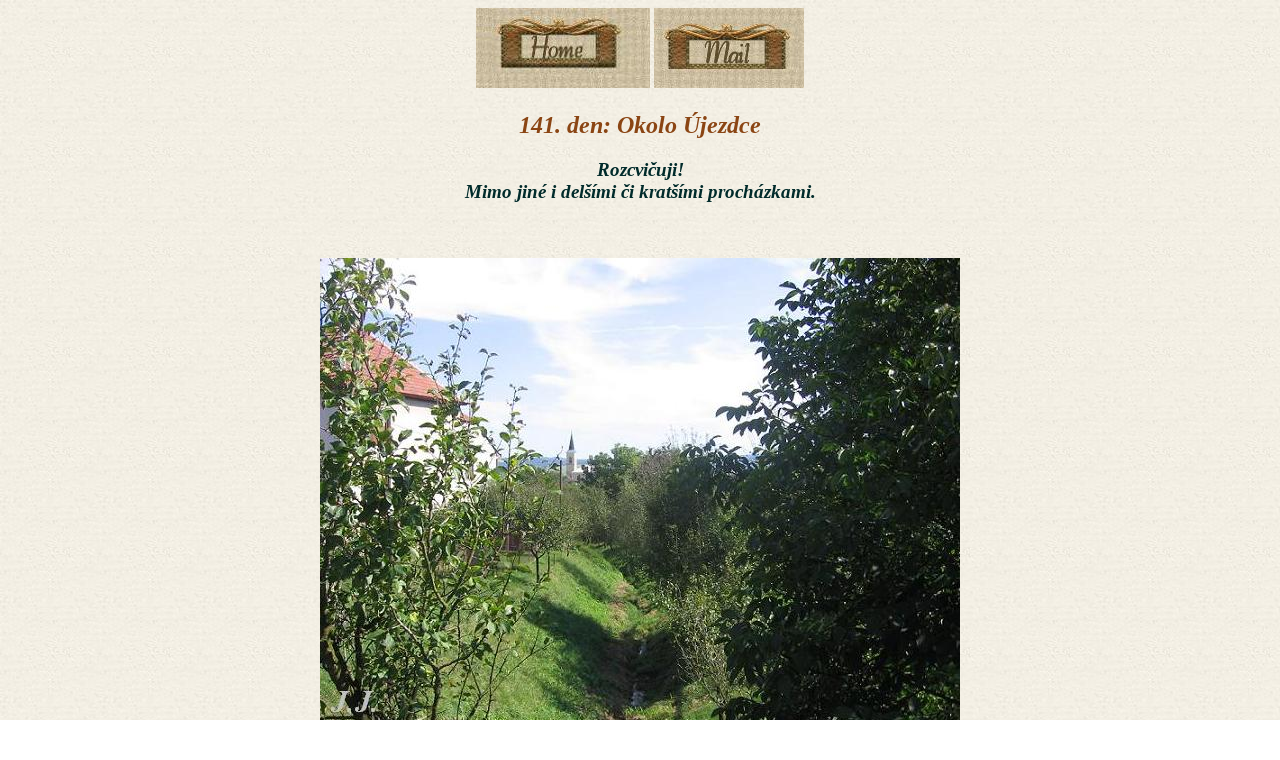

--- FILE ---
content_type: text/html
request_url: http://www.barbievnovem.over.cz/den141.htm
body_size: 541
content:
<!DOCTYPE html PUBLIC "-//W3C//DTD XHTML 1.0 Strict//EN" "http://www.w3.org/TR/xhtml1/DTD/xhtml1-strict.dtd"> 
<html> 
<head> 

<meta http-equiv="Content-Type" content="text/html; charset=windows-1250" /> 
<meta name="description" content="Toto jsou moje stránky" /> 
<title>den141.htm</title> 
</head> 


<body background="logo/logorok2.jpg" link="#fffaf0" vlink="#fffaf0" alink="#fffaf0">
  

<center>

<a href="projekt.htm"><img src="logo/logorok5.JPG"></a>
<a href="mailto:kucharkazeslovacka@seznam.cz"><img src="logo/logorok4.JPG"></a>


<h2><i><font color="#8B4513">141. den: Okolo Újezdce</h2>



<h3><i><font color="#002B2B">

Rozcvičuji!<br>
Mimo jiné i delšími či kratšími procházkami.<br>

</font></h3>
<br><br>

<img src="fotorok/141a.JPG"><br><br>

<img src="fotorok/141b.JPG"><br><br>







<h3><i><font color="#8B4513">ÚJEZDEC 29.8.2011</h3>



</body
</html>